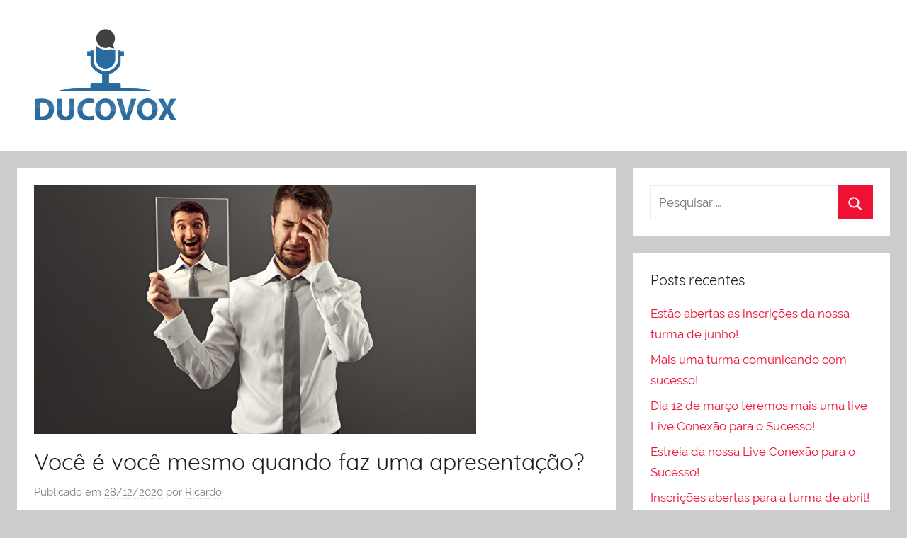

--- FILE ---
content_type: text/html; charset=UTF-8
request_url: http://blog.ducovox.com/voce-e-voce-mesmo-quando-faz-uma-apresentacao/
body_size: 11605
content:
<!DOCTYPE html>
<html lang="pt-BR">

<head>
<meta charset="UTF-8">
<meta name="viewport" content="width=device-width, initial-scale=1">
<link rel="profile" href="http://gmpg.org/xfn/11">

<meta name='robots' content='index, follow, max-image-preview:large, max-snippet:-1, max-video-preview:-1'/>

	<!-- This site is optimized with the Yoast SEO plugin v19.3 - https://yoast.com/wordpress/plugins/seo/ -->
	<title>Você é você mesmo quando faz uma apresentação? - Dicas e artigos sobre oratória e liderança</title>
	<link rel="canonical" href="http://blog.ducovox.com.br/voce-e-voce-mesmo-quando-faz-uma-apresentacao/"/>
	<meta property="og:locale" content="pt_BR"/>
	<meta property="og:type" content="article"/>
	<meta property="og:title" content="Você é você mesmo quando faz uma apresentação? - Dicas e artigos sobre oratória e liderança"/>
	<meta property="og:description" content="Principalmente quando ainda não temos muita experiência em algo, é comum nos espelharmos em alguém com mais prática para tentar"/>
	<meta property="og:url" content="http://blog.ducovox.com.br/voce-e-voce-mesmo-quando-faz-uma-apresentacao/"/>
	<meta property="og:site_name" content="Dicas e artigos sobre oratória e liderança"/>
	<meta property="article:published_time" content="2020-12-28T18:19:10+00:00"/>
	<meta property="article:modified_time" content="2020-12-28T18:19:11+00:00"/>
	<meta property="og:image" content="http://blog.ducovox.com.br/wp-content/uploads/2020/12/voceMesmo001.png"/>
	<meta property="og:image:width" content="624"/>
	<meta property="og:image:height" content="351"/>
	<meta property="og:image:type" content="image/png"/>
	<meta name="author" content="Ricardo"/>
	<meta name="twitter:card" content="summary_large_image"/>
	<meta name="twitter:label1" content="Escrito por"/>
	<meta name="twitter:data1" content="Ricardo"/>
	<meta name="twitter:label2" content="Est. tempo de leitura"/>
	<meta name="twitter:data2" content="3 minutos"/>
	<script type="application/ld+json" class="yoast-schema-graph">{"@context":"https://schema.org","@graph":[{"@type":"Organization","@id":"http://54.226.169.93/#organization","name":"Dicas e artigos sobre oratória e liderança","url":"http://54.226.169.93/","sameAs":[],"logo":{"@type":"ImageObject","inLanguage":"pt-BR","@id":"http://54.226.169.93/#/schema/logo/image/","url":"http://blog.ducovox.com/wp-content/uploads/2020/12/cropped-Profile_picture_facebook.jpg","contentUrl":"http://blog.ducovox.com/wp-content/uploads/2020/12/cropped-Profile_picture_facebook.jpg","width":500,"height":275,"caption":"Dicas e artigos sobre oratória e liderança"},"image":{"@id":"http://54.226.169.93/#/schema/logo/image/"}},{"@type":"WebSite","@id":"http://54.226.169.93/#website","url":"http://54.226.169.93/","name":"Dicas e artigos sobre oratória e liderança","description":"","publisher":{"@id":"http://54.226.169.93/#organization"},"potentialAction":[{"@type":"SearchAction","target":{"@type":"EntryPoint","urlTemplate":"http://54.226.169.93/?s={search_term_string}"},"query-input":"required name=search_term_string"}],"inLanguage":"pt-BR"},{"@type":"ImageObject","inLanguage":"pt-BR","@id":"http://blog.ducovox.com.br/voce-e-voce-mesmo-quando-faz-uma-apresentacao/#primaryimage","url":"http://blog.ducovox.com/wp-content/uploads/2020/12/voceMesmo001.png","contentUrl":"http://blog.ducovox.com/wp-content/uploads/2020/12/voceMesmo001.png","width":624,"height":351},{"@type":"WebPage","@id":"http://blog.ducovox.com.br/voce-e-voce-mesmo-quando-faz-uma-apresentacao/","url":"http://blog.ducovox.com.br/voce-e-voce-mesmo-quando-faz-uma-apresentacao/","name":"Você é você mesmo quando faz uma apresentação? - Dicas e artigos sobre oratória e liderança","isPartOf":{"@id":"http://54.226.169.93/#website"},"primaryImageOfPage":{"@id":"http://blog.ducovox.com.br/voce-e-voce-mesmo-quando-faz-uma-apresentacao/#primaryimage"},"datePublished":"2020-12-28T18:19:10+00:00","dateModified":"2020-12-28T18:19:11+00:00","breadcrumb":{"@id":"http://blog.ducovox.com.br/voce-e-voce-mesmo-quando-faz-uma-apresentacao/#breadcrumb"},"inLanguage":"pt-BR","potentialAction":[{"@type":"ReadAction","target":["http://blog.ducovox.com.br/voce-e-voce-mesmo-quando-faz-uma-apresentacao/"]}]},{"@type":"BreadcrumbList","@id":"http://blog.ducovox.com.br/voce-e-voce-mesmo-quando-faz-uma-apresentacao/#breadcrumb","itemListElement":[{"@type":"ListItem","position":1,"name":"Home","item":"http://54.226.169.93/"},{"@type":"ListItem","position":2,"name":"Você é você mesmo quando faz uma apresentação?"}]},{"@type":"Article","@id":"http://blog.ducovox.com.br/voce-e-voce-mesmo-quando-faz-uma-apresentacao/#article","isPartOf":{"@id":"http://blog.ducovox.com.br/voce-e-voce-mesmo-quando-faz-uma-apresentacao/"},"author":{"name":"Ricardo","@id":"http://54.226.169.93/#/schema/person/ba149f2d5a9cc29f90a7d1f05417e4eb"},"headline":"Você é você mesmo quando faz uma apresentação?","datePublished":"2020-12-28T18:19:10+00:00","dateModified":"2020-12-28T18:19:11+00:00","mainEntityOfPage":{"@id":"http://blog.ducovox.com.br/voce-e-voce-mesmo-quando-faz-uma-apresentacao/"},"wordCount":579,"commentCount":0,"publisher":{"@id":"http://54.226.169.93/#organization"},"image":{"@id":"http://blog.ducovox.com.br/voce-e-voce-mesmo-quando-faz-uma-apresentacao/#primaryimage"},"thumbnailUrl":"http://blog.ducovox.com/wp-content/uploads/2020/12/voceMesmo001.png","keywords":["a marca da oratória","apresentações","oratória","seja a sua melhor versão","seja original","seja você mesmo"],"articleSection":["Oratória"],"inLanguage":"pt-BR","potentialAction":[{"@type":"CommentAction","name":"Comment","target":["http://blog.ducovox.com.br/voce-e-voce-mesmo-quando-faz-uma-apresentacao/#respond"]}]},{"@type":"Person","@id":"http://54.226.169.93/#/schema/person/ba149f2d5a9cc29f90a7d1f05417e4eb","name":"Ricardo","image":{"@type":"ImageObject","inLanguage":"pt-BR","@id":"http://54.226.169.93/#/schema/person/image/","url":"https://secure.gravatar.com/avatar/b4c9a289323b21a01c3e940f150eb9b8c542587f1abfd8f0e1cc1ffc5e475514?s=96&d=mm&r=g","contentUrl":"https://secure.gravatar.com/avatar/b4c9a289323b21a01c3e940f150eb9b8c542587f1abfd8f0e1cc1ffc5e475514?s=96&d=mm&r=g","caption":"Ricardo"},"sameAs":["http:"],"url":"http://blog.ducovox.com/author/user/"}]}</script>
	<!-- / Yoast SEO plugin. -->


<link rel="alternate" type="application/rss+xml" title="Feed para Dicas e artigos sobre oratória e liderança &raquo;" href="http://blog.ducovox.com/feed/"/>
<link rel="alternate" type="application/rss+xml" title="Feed de comentários para Dicas e artigos sobre oratória e liderança &raquo;" href="http://blog.ducovox.com/comments/feed/"/>
<link rel="alternate" type="application/rss+xml" title="Feed de comentários para Dicas e artigos sobre oratória e liderança &raquo; Você é você mesmo quando faz uma apresentação?" href="http://blog.ducovox.com/voce-e-voce-mesmo-quando-faz-uma-apresentacao/feed/"/>
<link rel="alternate" title="oEmbed (JSON)" type="application/json+oembed" href="http://blog.ducovox.com/wp-json/oembed/1.0/embed?url=http%3A%2F%2Fblog.ducovox.com%2Fvoce-e-voce-mesmo-quando-faz-uma-apresentacao%2F"/>
<link rel="alternate" title="oEmbed (XML)" type="text/xml+oembed" href="http://blog.ducovox.com/wp-json/oembed/1.0/embed?url=http%3A%2F%2Fblog.ducovox.com%2Fvoce-e-voce-mesmo-quando-faz-uma-apresentacao%2F&#038;format=xml"/>
<style id='wp-img-auto-sizes-contain-inline-css' type='text/css'>
img:is([sizes=auto i],[sizes^="auto," i]){contain-intrinsic-size:3000px 1500px}
/*# sourceURL=wp-img-auto-sizes-contain-inline-css */
</style>
<link rel='stylesheet' id='donovan-custom-fonts-css' href='http://blog.ducovox.com/wp-content/themes/donovan/assets/css/A.custom-fonts.css,qver=20180413.pagespeed.cf.8YElEvwHCO.css' type='text/css' media='all'/>
<style id='wp-emoji-styles-inline-css' type='text/css'>

	img.wp-smiley, img.emoji {
		display: inline !important;
		border: none !important;
		box-shadow: none !important;
		height: 1em !important;
		width: 1em !important;
		margin: 0 0.07em !important;
		vertical-align: -0.1em !important;
		background: none !important;
		padding: 0 !important;
	}
/*# sourceURL=wp-emoji-styles-inline-css */
</style>
<style id='wp-block-library-inline-css' type='text/css'>
:root{--wp-block-synced-color:#7a00df;--wp-block-synced-color--rgb:122,0,223;--wp-bound-block-color:var(--wp-block-synced-color);--wp-editor-canvas-background:#ddd;--wp-admin-theme-color:#007cba;--wp-admin-theme-color--rgb:0,124,186;--wp-admin-theme-color-darker-10:#006ba1;--wp-admin-theme-color-darker-10--rgb:0,107,160.5;--wp-admin-theme-color-darker-20:#005a87;--wp-admin-theme-color-darker-20--rgb:0,90,135;--wp-admin-border-width-focus:2px}@media (min-resolution:192dpi){:root{--wp-admin-border-width-focus:1.5px}}.wp-element-button{cursor:pointer}:root .has-very-light-gray-background-color{background-color:#eee}:root .has-very-dark-gray-background-color{background-color:#313131}:root .has-very-light-gray-color{color:#eee}:root .has-very-dark-gray-color{color:#313131}:root .has-vivid-green-cyan-to-vivid-cyan-blue-gradient-background{background:linear-gradient(135deg,#00d084,#0693e3)}:root .has-purple-crush-gradient-background{background:linear-gradient(135deg,#34e2e4,#4721fb 50%,#ab1dfe)}:root .has-hazy-dawn-gradient-background{background:linear-gradient(135deg,#faaca8,#dad0ec)}:root .has-subdued-olive-gradient-background{background:linear-gradient(135deg,#fafae1,#67a671)}:root .has-atomic-cream-gradient-background{background:linear-gradient(135deg,#fdd79a,#004a59)}:root .has-nightshade-gradient-background{background:linear-gradient(135deg,#330968,#31cdcf)}:root .has-midnight-gradient-background{background:linear-gradient(135deg,#020381,#2874fc)}:root{--wp--preset--font-size--normal:16px;--wp--preset--font-size--huge:42px}.has-regular-font-size{font-size:1em}.has-larger-font-size{font-size:2.625em}.has-normal-font-size{font-size:var(--wp--preset--font-size--normal)}.has-huge-font-size{font-size:var(--wp--preset--font-size--huge)}.has-text-align-center{text-align:center}.has-text-align-left{text-align:left}.has-text-align-right{text-align:right}.has-fit-text{white-space:nowrap!important}#end-resizable-editor-section{display:none}.aligncenter{clear:both}.items-justified-left{justify-content:flex-start}.items-justified-center{justify-content:center}.items-justified-right{justify-content:flex-end}.items-justified-space-between{justify-content:space-between}.screen-reader-text{border:0;clip-path:inset(50%);height:1px;margin:-1px;overflow:hidden;padding:0;position:absolute;width:1px;word-wrap:normal!important}.screen-reader-text:focus{background-color:#ddd;clip-path:none;color:#444;display:block;font-size:1em;height:auto;left:5px;line-height:normal;padding:15px 23px 14px;text-decoration:none;top:5px;width:auto;z-index:100000}html :where(.has-border-color){border-style:solid}html :where([style*=border-top-color]){border-top-style:solid}html :where([style*=border-right-color]){border-right-style:solid}html :where([style*=border-bottom-color]){border-bottom-style:solid}html :where([style*=border-left-color]){border-left-style:solid}html :where([style*=border-width]){border-style:solid}html :where([style*=border-top-width]){border-top-style:solid}html :where([style*=border-right-width]){border-right-style:solid}html :where([style*=border-bottom-width]){border-bottom-style:solid}html :where([style*=border-left-width]){border-left-style:solid}html :where(img[class*=wp-image-]){height:auto;max-width:100%}:where(figure){margin:0 0 1em}html :where(.is-position-sticky){--wp-admin--admin-bar--position-offset:var(--wp-admin--admin-bar--height,0px)}@media screen and (max-width:600px){html :where(.is-position-sticky){--wp-admin--admin-bar--position-offset:0px}}
.has-text-align-justify{text-align:justify;}

/*# sourceURL=wp-block-library-inline-css */
</style><style id='global-styles-inline-css' type='text/css'>
:root{--wp--preset--aspect-ratio--square: 1;--wp--preset--aspect-ratio--4-3: 4/3;--wp--preset--aspect-ratio--3-4: 3/4;--wp--preset--aspect-ratio--3-2: 3/2;--wp--preset--aspect-ratio--2-3: 2/3;--wp--preset--aspect-ratio--16-9: 16/9;--wp--preset--aspect-ratio--9-16: 9/16;--wp--preset--color--black: #202020;--wp--preset--color--cyan-bluish-gray: #abb8c3;--wp--preset--color--white: #ffffff;--wp--preset--color--pale-pink: #f78da7;--wp--preset--color--vivid-red: #cf2e2e;--wp--preset--color--luminous-vivid-orange: #ff6900;--wp--preset--color--luminous-vivid-amber: #fcb900;--wp--preset--color--light-green-cyan: #7bdcb5;--wp--preset--color--vivid-green-cyan: #00d084;--wp--preset--color--pale-cyan-blue: #8ed1fc;--wp--preset--color--vivid-cyan-blue: #0693e3;--wp--preset--color--vivid-purple: #9b51e0;--wp--preset--color--primary: #ee1133;--wp--preset--color--light-gray: #f2f2f2;--wp--preset--color--dark-gray: #666666;--wp--preset--gradient--vivid-cyan-blue-to-vivid-purple: linear-gradient(135deg,rgb(6,147,227) 0%,rgb(155,81,224) 100%);--wp--preset--gradient--light-green-cyan-to-vivid-green-cyan: linear-gradient(135deg,rgb(122,220,180) 0%,rgb(0,208,130) 100%);--wp--preset--gradient--luminous-vivid-amber-to-luminous-vivid-orange: linear-gradient(135deg,rgb(252,185,0) 0%,rgb(255,105,0) 100%);--wp--preset--gradient--luminous-vivid-orange-to-vivid-red: linear-gradient(135deg,rgb(255,105,0) 0%,rgb(207,46,46) 100%);--wp--preset--gradient--very-light-gray-to-cyan-bluish-gray: linear-gradient(135deg,rgb(238,238,238) 0%,rgb(169,184,195) 100%);--wp--preset--gradient--cool-to-warm-spectrum: linear-gradient(135deg,rgb(74,234,220) 0%,rgb(151,120,209) 20%,rgb(207,42,186) 40%,rgb(238,44,130) 60%,rgb(251,105,98) 80%,rgb(254,248,76) 100%);--wp--preset--gradient--blush-light-purple: linear-gradient(135deg,rgb(255,206,236) 0%,rgb(152,150,240) 100%);--wp--preset--gradient--blush-bordeaux: linear-gradient(135deg,rgb(254,205,165) 0%,rgb(254,45,45) 50%,rgb(107,0,62) 100%);--wp--preset--gradient--luminous-dusk: linear-gradient(135deg,rgb(255,203,112) 0%,rgb(199,81,192) 50%,rgb(65,88,208) 100%);--wp--preset--gradient--pale-ocean: linear-gradient(135deg,rgb(255,245,203) 0%,rgb(182,227,212) 50%,rgb(51,167,181) 100%);--wp--preset--gradient--electric-grass: linear-gradient(135deg,rgb(202,248,128) 0%,rgb(113,206,126) 100%);--wp--preset--gradient--midnight: linear-gradient(135deg,rgb(2,3,129) 0%,rgb(40,116,252) 100%);--wp--preset--font-size--small: 13px;--wp--preset--font-size--medium: 20px;--wp--preset--font-size--large: 36px;--wp--preset--font-size--x-large: 42px;--wp--preset--spacing--20: 0.44rem;--wp--preset--spacing--30: 0.67rem;--wp--preset--spacing--40: 1rem;--wp--preset--spacing--50: 1.5rem;--wp--preset--spacing--60: 2.25rem;--wp--preset--spacing--70: 3.38rem;--wp--preset--spacing--80: 5.06rem;--wp--preset--shadow--natural: 6px 6px 9px rgba(0, 0, 0, 0.2);--wp--preset--shadow--deep: 12px 12px 50px rgba(0, 0, 0, 0.4);--wp--preset--shadow--sharp: 6px 6px 0px rgba(0, 0, 0, 0.2);--wp--preset--shadow--outlined: 6px 6px 0px -3px rgb(255, 255, 255), 6px 6px rgb(0, 0, 0);--wp--preset--shadow--crisp: 6px 6px 0px rgb(0, 0, 0);}:where(.is-layout-flex){gap: 0.5em;}:where(.is-layout-grid){gap: 0.5em;}body .is-layout-flex{display: flex;}.is-layout-flex{flex-wrap: wrap;align-items: center;}.is-layout-flex > :is(*, div){margin: 0;}body .is-layout-grid{display: grid;}.is-layout-grid > :is(*, div){margin: 0;}:where(.wp-block-columns.is-layout-flex){gap: 2em;}:where(.wp-block-columns.is-layout-grid){gap: 2em;}:where(.wp-block-post-template.is-layout-flex){gap: 1.25em;}:where(.wp-block-post-template.is-layout-grid){gap: 1.25em;}.has-black-color{color: var(--wp--preset--color--black) !important;}.has-cyan-bluish-gray-color{color: var(--wp--preset--color--cyan-bluish-gray) !important;}.has-white-color{color: var(--wp--preset--color--white) !important;}.has-pale-pink-color{color: var(--wp--preset--color--pale-pink) !important;}.has-vivid-red-color{color: var(--wp--preset--color--vivid-red) !important;}.has-luminous-vivid-orange-color{color: var(--wp--preset--color--luminous-vivid-orange) !important;}.has-luminous-vivid-amber-color{color: var(--wp--preset--color--luminous-vivid-amber) !important;}.has-light-green-cyan-color{color: var(--wp--preset--color--light-green-cyan) !important;}.has-vivid-green-cyan-color{color: var(--wp--preset--color--vivid-green-cyan) !important;}.has-pale-cyan-blue-color{color: var(--wp--preset--color--pale-cyan-blue) !important;}.has-vivid-cyan-blue-color{color: var(--wp--preset--color--vivid-cyan-blue) !important;}.has-vivid-purple-color{color: var(--wp--preset--color--vivid-purple) !important;}.has-black-background-color{background-color: var(--wp--preset--color--black) !important;}.has-cyan-bluish-gray-background-color{background-color: var(--wp--preset--color--cyan-bluish-gray) !important;}.has-white-background-color{background-color: var(--wp--preset--color--white) !important;}.has-pale-pink-background-color{background-color: var(--wp--preset--color--pale-pink) !important;}.has-vivid-red-background-color{background-color: var(--wp--preset--color--vivid-red) !important;}.has-luminous-vivid-orange-background-color{background-color: var(--wp--preset--color--luminous-vivid-orange) !important;}.has-luminous-vivid-amber-background-color{background-color: var(--wp--preset--color--luminous-vivid-amber) !important;}.has-light-green-cyan-background-color{background-color: var(--wp--preset--color--light-green-cyan) !important;}.has-vivid-green-cyan-background-color{background-color: var(--wp--preset--color--vivid-green-cyan) !important;}.has-pale-cyan-blue-background-color{background-color: var(--wp--preset--color--pale-cyan-blue) !important;}.has-vivid-cyan-blue-background-color{background-color: var(--wp--preset--color--vivid-cyan-blue) !important;}.has-vivid-purple-background-color{background-color: var(--wp--preset--color--vivid-purple) !important;}.has-black-border-color{border-color: var(--wp--preset--color--black) !important;}.has-cyan-bluish-gray-border-color{border-color: var(--wp--preset--color--cyan-bluish-gray) !important;}.has-white-border-color{border-color: var(--wp--preset--color--white) !important;}.has-pale-pink-border-color{border-color: var(--wp--preset--color--pale-pink) !important;}.has-vivid-red-border-color{border-color: var(--wp--preset--color--vivid-red) !important;}.has-luminous-vivid-orange-border-color{border-color: var(--wp--preset--color--luminous-vivid-orange) !important;}.has-luminous-vivid-amber-border-color{border-color: var(--wp--preset--color--luminous-vivid-amber) !important;}.has-light-green-cyan-border-color{border-color: var(--wp--preset--color--light-green-cyan) !important;}.has-vivid-green-cyan-border-color{border-color: var(--wp--preset--color--vivid-green-cyan) !important;}.has-pale-cyan-blue-border-color{border-color: var(--wp--preset--color--pale-cyan-blue) !important;}.has-vivid-cyan-blue-border-color{border-color: var(--wp--preset--color--vivid-cyan-blue) !important;}.has-vivid-purple-border-color{border-color: var(--wp--preset--color--vivid-purple) !important;}.has-vivid-cyan-blue-to-vivid-purple-gradient-background{background: var(--wp--preset--gradient--vivid-cyan-blue-to-vivid-purple) !important;}.has-light-green-cyan-to-vivid-green-cyan-gradient-background{background: var(--wp--preset--gradient--light-green-cyan-to-vivid-green-cyan) !important;}.has-luminous-vivid-amber-to-luminous-vivid-orange-gradient-background{background: var(--wp--preset--gradient--luminous-vivid-amber-to-luminous-vivid-orange) !important;}.has-luminous-vivid-orange-to-vivid-red-gradient-background{background: var(--wp--preset--gradient--luminous-vivid-orange-to-vivid-red) !important;}.has-very-light-gray-to-cyan-bluish-gray-gradient-background{background: var(--wp--preset--gradient--very-light-gray-to-cyan-bluish-gray) !important;}.has-cool-to-warm-spectrum-gradient-background{background: var(--wp--preset--gradient--cool-to-warm-spectrum) !important;}.has-blush-light-purple-gradient-background{background: var(--wp--preset--gradient--blush-light-purple) !important;}.has-blush-bordeaux-gradient-background{background: var(--wp--preset--gradient--blush-bordeaux) !important;}.has-luminous-dusk-gradient-background{background: var(--wp--preset--gradient--luminous-dusk) !important;}.has-pale-ocean-gradient-background{background: var(--wp--preset--gradient--pale-ocean) !important;}.has-electric-grass-gradient-background{background: var(--wp--preset--gradient--electric-grass) !important;}.has-midnight-gradient-background{background: var(--wp--preset--gradient--midnight) !important;}.has-small-font-size{font-size: var(--wp--preset--font-size--small) !important;}.has-medium-font-size{font-size: var(--wp--preset--font-size--medium) !important;}.has-large-font-size{font-size: var(--wp--preset--font-size--large) !important;}.has-x-large-font-size{font-size: var(--wp--preset--font-size--x-large) !important;}
/*# sourceURL=global-styles-inline-css */
</style>

<style id='classic-theme-styles-inline-css' type='text/css'>
/*! This file is auto-generated */
.wp-block-button__link{color:#fff;background-color:#32373c;border-radius:9999px;box-shadow:none;text-decoration:none;padding:calc(.667em + 2px) calc(1.333em + 2px);font-size:1.125em}.wp-block-file__button{background:#32373c;color:#fff;text-decoration:none}
/*# sourceURL=/wp-includes/css/classic-themes.min.css */
</style>
<link rel='stylesheet' id='donovan-stylesheet-css' href='http://blog.ducovox.com/wp-content/themes/donovan/style.css?ver=1.7.1' type='text/css' media='all'/>
<style id='donovan-stylesheet-inline-css' type='text/css'>
.site-title { position: absolute; clip: rect(1px, 1px, 1px, 1px); width: 1px; height: 1px; overflow: hidden; }
.site-branding .custom-logo { width: 250px; }
/*# sourceURL=donovan-stylesheet-inline-css */
</style>
<link rel='stylesheet' id='wp-block-paragraph-css' href='http://blog.ducovox.com/wp-includes/blocks/paragraph/style.min.css?ver=6.9' type='text/css' media='all'/>
<link rel='stylesheet' id='wp-block-heading-css' href='http://blog.ducovox.com/wp-includes/blocks/heading/style.min.css?ver=6.9' type='text/css' media='all'/>
<link rel='stylesheet' id='jetpack_css-css' href='http://blog.ducovox.com/wp-content/plugins/jetpack/css/jetpack.css?ver=11.1.4' type='text/css' media='all'/>
<script type="text/javascript" src="http://blog.ducovox.com/wp-content/themes/donovan/assets/js/svgxuse.min.js?ver=1.2.6" id="svgxuse-js"></script>
<link rel="https://api.w.org/" href="http://blog.ducovox.com/wp-json/"/><link rel="alternate" title="JSON" type="application/json" href="http://blog.ducovox.com/wp-json/wp/v2/posts/43"/><link rel="EditURI" type="application/rsd+xml" title="RSD" href="http://blog.ducovox.com/xmlrpc.php?rsd"/>
<meta name="generator" content="WordPress 6.9"/>
<link rel='shortlink' href='http://blog.ducovox.com/?p=43'/>
<style>img#wpstats{display:none}</style>
	<link rel="pingback" href="http://blog.ducovox.com/xmlrpc.php">
<link rel="icon" href="http://blog.ducovox.com/wp-content/uploads/2020/12/cropped-cropped-logo-padrao01-32x32.png" sizes="32x32"/>
<link rel="icon" href="http://blog.ducovox.com/wp-content/uploads/2020/12/cropped-cropped-logo-padrao01-192x192.png" sizes="192x192"/>
<link rel="apple-touch-icon" href="http://blog.ducovox.com/wp-content/uploads/2020/12/cropped-cropped-logo-padrao01-180x180.png"/>
<meta name="msapplication-TileImage" content="http://blog.ducovox.com/wp-content/uploads/2020/12/cropped-cropped-logo-padrao01-270x270.png"/>
</head>

<body class="wp-singular post-template-default single single-post postid-43 single-format-standard wp-custom-logo wp-embed-responsive wp-theme-donovan blog-grid-layout">

	<div id="page" class="site">
		<a class="skip-link screen-reader-text" href="#content">Pular para o conteúdo</a>

		
		<header id="masthead" class="site-header clearfix" role="banner">

			<div class="header-main container clearfix">

				<div id="logo" class="site-branding clearfix">

					<a href="http://blog.ducovox.com/" class="custom-logo-link" rel="home"><img width="500" height="275" src="http://blog.ducovox.com/wp-content/uploads/2020/12/cropped-Profile_picture_facebook.jpg" class="custom-logo" alt="Dicas e artigos sobre oratória e liderança" decoding="async" fetchpriority="high" srcset="http://blog.ducovox.com/wp-content/uploads/2020/12/cropped-Profile_picture_facebook.jpg 500w, http://blog.ducovox.com/wp-content/uploads/2020/12/cropped-Profile_picture_facebook-300x165.jpg 300w" sizes="(max-width: 500px) 100vw, 500px"/></a>					
			<p class="site-title"><a href="http://blog.ducovox.com/" rel="home">Dicas e artigos sobre oratória e liderança</a></p>

							
				</div><!-- .site-branding -->

				
			</div><!-- .header-main -->

			


			
			
		</header><!-- #masthead -->

		<div id="content" class="site-content container">

	<div id="primary" class="content-area">
		<main id="main" class="site-main">

		
<article id="post-43" class="post-43 post type-post status-publish format-standard has-post-thumbnail hentry category-oratoria tag-a-marca-da-oratoria tag-apresentacoes tag-oratoria tag-seja-a-sua-melhor-versao tag-seja-original tag-seja-voce-mesmo">

	
			<div class="post-image">
				<img width="624" height="351" src="http://blog.ducovox.com/wp-content/uploads/2020/12/voceMesmo001.png" class="attachment-post-thumbnail size-post-thumbnail wp-post-image" alt="" decoding="async" srcset="http://blog.ducovox.com/wp-content/uploads/2020/12/voceMesmo001.png 624w, http://blog.ducovox.com/wp-content/uploads/2020/12/voceMesmo001-300x169.png 300w" sizes="(max-width: 624px) 100vw, 624px"/>			</div>

			
	<div class="post-content">

		<header class="entry-header">

			<h1 class="entry-title">Você é você mesmo quando faz uma apresentação?</h1>
			<div class="entry-meta post-details"><span class="posted-on meta-date">Publicado em <a href="http://blog.ducovox.com/voce-e-voce-mesmo-quando-faz-uma-apresentacao/" rel="bookmark"><time class="entry-date published" datetime="2020-12-28T15:19:10-03:00">28/12/2020</time><time class="updated" datetime="2020-12-28T15:19:11-03:00">28/12/2020</time></a></span><span class="posted-by meta-author"> por <span class="author vcard"><a class="url fn n" href="http://blog.ducovox.com/author/user/" title="Ver todos os posts de Ricardo" rel="author">Ricardo</a></span></span></div>
		</header><!-- .entry-header -->

		<div class="entry-content clearfix">

			
<p>Principalmente quando ainda não temos muita experiência em algo, é comum nos espelharmos em alguém com mais prática para tentar fazer igual. Quando vamos realizar uma apresentação, esse pensamento não é diferente, porém é, de longe, o pior caminho possível para seguir.</p>



<p>Isso porque fazer uma apresentação é bem diferente do que participar de uma peça de teatro, por exemplo. Você não precisa interpretar um personagem, basta ser você mesmo e apresentar ao seu público o que você tem a dizer afinal, eles estão lá para isso.</p>



<p>Funciona como uma troca: a audiência te dá a atenção dela, e você oferece como retribuição o melhor que pode oferecer. Pensando assim, imitar outra pessoa é uma trapaça, já que você estará entregando o melhor de outra pessoa, e não de si próprio.</p>



<h2 class="wp-block-heading">Como ser você mesmo em uma apresentação?</h2>



<p>Falar “seja você mesmo” pode parecer um conselho óbvio, mas é grande a quantidade de pessoas que tentam replicar algo que viram anteriormente. Com a explosão de vídeos na internet, como por exemplo os famosos TED Talks, você já teve a sensação de que está sempre assistindo a mesma coisa? E nos eventos corporativos, sempre se encontra em um interminável “deja vu”? Pois é. Esse conselho pode não ser tão óbvio assim e seguí-lo, pode te ajudar de fato a se diferenciar do que já encontramos no mercado.</p>



<p>E ser você mesmo não significa que você não pode usar outras pessoas como inspiração. Inclusive, é saudável quando vamos aprendendo e pegando um pouco de cada um para criar um estilo próprio. Isso na verdade não é copiar alguém, mas sim identificar pontos positivos em outras pessoas e adicionar ao nosso estilo visando a eficiência da comunicação.</p>



<h2 class="wp-block-heading">Como você se sentirá no final?</h2>



<p>Mesmo que você esteja começando a falar em público agora, procure estudar bastante sobre metodologias para se apresentar na frente de outras pessoas, mas nunca deixe de ser você. É importante, desde o início da sua carreira, criar o seu próprio estilo, que com certeza será único se você tiver sempre em mente a preocupação de não imitar outras pessoas.</p>



<p>Com o tempo, você perceberá que a sensação de concluir uma apresentação é muito melhor quando você é verdadeiro e mostra o seu melhor lado. As pessoas que te assistem também sentirão a verdade na sua apresentação e, com certeza, sua mensagem será mais lembrada do que aquelas que parecem sempre iguais em todas as apresentações.</p>



<h2 class="wp-block-heading">E como se preparar para ser você mesmo?</h2>



<p>Como falamos anteriormente, procure estudar metodologias que te preparem para falar em público. Se você sofre com&nbsp;<a href="http://blog.ducovox.com/2018/10/22/afinal-por-quais-motivos-os-clientes-escolhem-uma-empresa/" target="_blank" rel="noreferrer noopener">insegurança ou medo de errar</a>, saiba que isso é normal e que existem soluções e treinamentos para você se sair bem e fazer apresentações incríveis. Lembre-se que&nbsp;<a href="http://blog.ducovox.com/2018/09/18/acreditar-no-seu-discurso-faz-toda-a-diferenca/" target="_blank" rel="noreferrer noopener">acreditar no seu próprio discurso</a>&nbsp;fará toda a diferença.</p>



<p>Comece o quanto antes o seu desenvolvimento. Se você está em busca de cursos de oratória, liderança, negociação e customer experience, entre em contato com a&nbsp;<a href="http://ducovox.com/treinamento/" target="_blank" rel="noreferrer noopener">Ducovox</a>&nbsp;e procure pela turma que mais se adapta às suas necessidades. Também continue acompanhando&nbsp;<a href="http://blog.ducovox.com/" target="_blank" rel="noreferrer noopener">nosso blog</a>, repleto de dicas para o seu desenvolvimento diário!</p>

			
		</div><!-- .entry-content -->

		
	</div><!-- .post-content -->

	<footer class="entry-footer post-details">
		<div class="entry-categories"> <svg class="icon icon-category" aria-hidden="true" role="img"> <use xlink:href="http://blog.ducovox.com/wp-content/themes/donovan/assets/icons/genericons-neue.svg#category"></use> </svg><a href="http://blog.ducovox.com/category/oratoria/" rel="category tag">Oratória</a></div>
			<div class="entry-tags clearfix">
				<svg class="icon icon-tag" aria-hidden="true" role="img"> <use xlink:href="http://blog.ducovox.com/wp-content/themes/donovan/assets/icons/genericons-neue.svg#tag"></use> </svg><a href="http://blog.ducovox.com/tag/a-marca-da-oratoria/" rel="tag">a marca da oratória</a>, <a href="http://blog.ducovox.com/tag/apresentacoes/" rel="tag">apresentações</a>, <a href="http://blog.ducovox.com/tag/oratoria/" rel="tag">oratória</a>, <a href="http://blog.ducovox.com/tag/seja-a-sua-melhor-versao/" rel="tag">seja a sua melhor versão</a>, <a href="http://blog.ducovox.com/tag/seja-original/" rel="tag">seja original</a>, <a href="http://blog.ducovox.com/tag/seja-voce-mesmo/" rel="tag">seja você mesmo</a>			</div><!-- .entry-tags -->

				</footer><!-- .entry-footer -->

</article>

	<nav class="navigation post-navigation" aria-label="Posts">
		<h2 class="screen-reader-text">Navegação de Post</h2>
		<div class="nav-links"><div class="nav-previous"><a href="http://blog.ducovox.com/como-criar-uma-conexao-verdadeira-com-o-seu-publico/" rel="prev"><span class="nav-link-text">Post anterior</span><h3 class="entry-title">Como criar uma conexão verdadeira com o seu público</h3></a></div><div class="nav-next"><a href="http://blog.ducovox.com/qual-a-melhor-forma-de-apresentar-seus-produtos-para-os-clientes/" rel="next"><span class="nav-link-text">Próximo post</span><h3 class="entry-title">Qual a melhor forma de apresentar seus produtos para os clientes?</h3></a></div></div>
	</nav>
<div id="comments" class="comments-area">

		<div id="respond" class="comment-respond">
		<h3 id="reply-title" class="comment-reply-title">Deixe um comentário <small><a rel="nofollow" id="cancel-comment-reply-link" href="/voce-e-voce-mesmo-quando-faz-uma-apresentacao/#respond" style="display:none;">Cancelar resposta</a></small></h3><form action="http://blog.ducovox.com/wp-comments-post.php" method="post" id="commentform" class="comment-form"><p class="comment-notes"><span id="email-notes">O seu endereço de e-mail não será publicado.</span> <span class="required-field-message">Campos obrigatórios são marcados com <span class="required">*</span></span></p><p class="comment-form-comment"><label for="comment">Comentário <span class="required">*</span></label> <textarea id="comment" name="comment" cols="45" rows="8" maxlength="65525" required></textarea></p><p class="comment-form-author"><label for="author">Nome <span class="required">*</span></label> <input id="author" name="author" type="text" value="" size="30" maxlength="245" autocomplete="name" required /></p>
<p class="comment-form-email"><label for="email">E-mail <span class="required">*</span></label> <input id="email" name="email" type="email" value="" size="30" maxlength="100" aria-describedby="email-notes" autocomplete="email" required /></p>
<p class="comment-form-url"><label for="url">Site</label> <input id="url" name="url" type="url" value="" size="30" maxlength="200" autocomplete="url"/></p>
<p class="comment-form-cookies-consent"><input id="wp-comment-cookies-consent" name="wp-comment-cookies-consent" type="checkbox" value="yes"/> <label for="wp-comment-cookies-consent">Salvar meus dados neste navegador para a próxima vez que eu comentar.</label></p>
<p class="form-submit"><input name="submit" type="submit" id="submit" class="submit" value="Publicar comentário"/> <input type='hidden' name='comment_post_ID' value='43' id='comment_post_ID'/>
<input type='hidden' name='comment_parent' id='comment_parent' value='0'/>
</p><p style="display: none;"><input type="hidden" id="akismet_comment_nonce" name="akismet_comment_nonce" value="1fdab64829"/></p><p style="display: none !important;"><label>&#916;<textarea name="ak_hp_textarea" cols="45" rows="8" maxlength="100"></textarea></label><input type="hidden" id="ak_js_1" name="ak_js" value="151"/><script>document.getElementById("ak_js_1").setAttribute("value",(new Date()).getTime());</script></p></form>	</div><!-- #respond -->
	
</div><!-- #comments -->

		</main><!-- #main -->
	</div><!-- #primary -->


	<section id="secondary" class="sidebar widget-area clearfix" role="complementary">

		<section id="search-2" class="widget widget_search">
<form role="search" method="get" class="search-form" action="http://blog.ducovox.com/">
	<label>
		<span class="screen-reader-text">Pesquisar por:</span>
		<input type="search" class="search-field" placeholder="Pesquisar &hellip;" value="" name="s" title="Pesquisar por:"/>
	</label>
	<button type="submit" class="search-submit">
		<svg class="icon icon-search" aria-hidden="true" role="img"> <use xlink:href="http://blog.ducovox.com/wp-content/themes/donovan/assets/icons/genericons-neue.svg#search"></use> </svg>		<span class="screen-reader-text">Procurar</span>
	</button>
</form>
</section>
		<section id="recent-posts-2" class="widget widget_recent_entries">
		<h4 class="widget-title">Posts recentes</h4>
		<ul>
											<li>
					<a href="http://blog.ducovox.com/estao-abertas-as-inscricoes-da-nossa-turma-de-junho/">Estão abertas as inscrições da nossa turma de junho!</a>
									</li>
											<li>
					<a href="http://blog.ducovox.com/mais-uma-turma-comunicando-com-sucesso/">Mais uma turma comunicando com sucesso!</a>
									</li>
											<li>
					<a href="http://blog.ducovox.com/dia-12-de-marco-teremos-mais-uma-live-live-conexao-para-o-sucesso/">Dia 12 de março teremos mais uma live Live Conexão para o Sucesso!</a>
									</li>
											<li>
					<a href="http://blog.ducovox.com/estreia-da-nossa-live-conexao-para-o-sucesso/">Estreia da nossa Live Conexão para o Sucesso!</a>
									</li>
											<li>
					<a href="http://blog.ducovox.com/inscricoes-abertas-para-a-turma-de-abril/">Inscrições abertas para a turma de abril!</a>
									</li>
					</ul>

		</section><section id="archives-2" class="widget widget_archive"><h4 class="widget-title">Arquivos</h4>
			<ul>
					<li><a href='http://blog.ducovox.com/2024/05/'>maio 2024</a></li>
	<li><a href='http://blog.ducovox.com/2024/04/'>abril 2024</a></li>
	<li><a href='http://blog.ducovox.com/2024/03/'>março 2024</a></li>
	<li><a href='http://blog.ducovox.com/2024/02/'>fevereiro 2024</a></li>
	<li><a href='http://blog.ducovox.com/2023/12/'>dezembro 2023</a></li>
	<li><a href='http://blog.ducovox.com/2023/11/'>novembro 2023</a></li>
	<li><a href='http://blog.ducovox.com/2023/09/'>setembro 2023</a></li>
	<li><a href='http://blog.ducovox.com/2023/08/'>agosto 2023</a></li>
	<li><a href='http://blog.ducovox.com/2023/07/'>julho 2023</a></li>
	<li><a href='http://blog.ducovox.com/2023/06/'>junho 2023</a></li>
	<li><a href='http://blog.ducovox.com/2023/05/'>maio 2023</a></li>
	<li><a href='http://blog.ducovox.com/2023/04/'>abril 2023</a></li>
	<li><a href='http://blog.ducovox.com/2023/03/'>março 2023</a></li>
	<li><a href='http://blog.ducovox.com/2023/02/'>fevereiro 2023</a></li>
	<li><a href='http://blog.ducovox.com/2023/01/'>janeiro 2023</a></li>
	<li><a href='http://blog.ducovox.com/2022/12/'>dezembro 2022</a></li>
	<li><a href='http://blog.ducovox.com/2022/11/'>novembro 2022</a></li>
	<li><a href='http://blog.ducovox.com/2022/10/'>outubro 2022</a></li>
	<li><a href='http://blog.ducovox.com/2022/09/'>setembro 2022</a></li>
	<li><a href='http://blog.ducovox.com/2022/08/'>agosto 2022</a></li>
	<li><a href='http://blog.ducovox.com/2022/07/'>julho 2022</a></li>
	<li><a href='http://blog.ducovox.com/2022/06/'>junho 2022</a></li>
	<li><a href='http://blog.ducovox.com/2022/05/'>maio 2022</a></li>
	<li><a href='http://blog.ducovox.com/2022/04/'>abril 2022</a></li>
	<li><a href='http://blog.ducovox.com/2022/03/'>março 2022</a></li>
	<li><a href='http://blog.ducovox.com/2022/02/'>fevereiro 2022</a></li>
	<li><a href='http://blog.ducovox.com/2021/08/'>agosto 2021</a></li>
	<li><a href='http://blog.ducovox.com/2021/07/'>julho 2021</a></li>
	<li><a href='http://blog.ducovox.com/2021/06/'>junho 2021</a></li>
	<li><a href='http://blog.ducovox.com/2021/05/'>maio 2021</a></li>
	<li><a href='http://blog.ducovox.com/2021/04/'>abril 2021</a></li>
	<li><a href='http://blog.ducovox.com/2021/03/'>março 2021</a></li>
	<li><a href='http://blog.ducovox.com/2021/01/'>janeiro 2021</a></li>
	<li><a href='http://blog.ducovox.com/2020/12/'>dezembro 2020</a></li>
			</ul>

			</section><section id="categories-2" class="widget widget_categories"><h4 class="widget-title">Categorias</h4>
			<ul>
					<li class="cat-item cat-item-3"><a href="http://blog.ducovox.com/category/lideranca/">Liderança</a>
</li>
	<li class="cat-item cat-item-2"><a href="http://blog.ducovox.com/category/oratoria/">Oratória</a>
</li>
	<li class="cat-item cat-item-1"><a href="http://blog.ducovox.com/category/uncategorized/">Uncategorized</a>
</li>
			</ul>

			</section>
	</section><!-- #secondary -->


	</div><!-- #content -->

	
	<div id="footer" class="footer-wrap">

		<footer id="colophon" class="site-footer container clearfix" role="contentinfo">

			
			<div id="footer-line" class="site-info">
								
		<span class="credit-link">
			WordPress Theme: Donovan by <a href="https://themezee.com/" target="_blank" rel="nofollow">ThemeZee</a>.		</span>

					</div><!-- .site-info -->

		</footer><!-- #colophon -->

	</div>

</div><!-- #page -->

<script type="speculationrules">
{"prefetch":[{"source":"document","where":{"and":[{"href_matches":"/*"},{"not":{"href_matches":["/wp-*.php","/wp-admin/*","/wp-content/uploads/*","/wp-content/*","/wp-content/plugins/*","/wp-content/themes/donovan/*","/*\\?(.+)"]}},{"not":{"selector_matches":"a[rel~=\"nofollow\"]"}},{"not":{"selector_matches":".no-prefetch, .no-prefetch a"}}]},"eagerness":"conservative"}]}
</script>
<script type="text/javascript" src="http://blog.ducovox.com/wp-includes/js/comment-reply.min.js?ver=6.9" id="comment-reply-js" async="async" data-wp-strategy="async" fetchpriority="low"></script>
<script id="wp-emoji-settings" type="application/json">
{"baseUrl":"https://s.w.org/images/core/emoji/17.0.2/72x72/","ext":".png","svgUrl":"https://s.w.org/images/core/emoji/17.0.2/svg/","svgExt":".svg","source":{"concatemoji":"http://blog.ducovox.com/wp-includes/js/wp-emoji-release.min.js?ver=6.9"}}
</script>
<script type="module">
/* <![CDATA[ */
/*! This file is auto-generated */
const a=JSON.parse(document.getElementById("wp-emoji-settings").textContent),o=(window._wpemojiSettings=a,"wpEmojiSettingsSupports"),s=["flag","emoji"];function i(e){try{var t={supportTests:e,timestamp:(new Date).valueOf()};sessionStorage.setItem(o,JSON.stringify(t))}catch(e){}}function c(e,t,n){e.clearRect(0,0,e.canvas.width,e.canvas.height),e.fillText(t,0,0);t=new Uint32Array(e.getImageData(0,0,e.canvas.width,e.canvas.height).data);e.clearRect(0,0,e.canvas.width,e.canvas.height),e.fillText(n,0,0);const a=new Uint32Array(e.getImageData(0,0,e.canvas.width,e.canvas.height).data);return t.every((e,t)=>e===a[t])}function p(e,t){e.clearRect(0,0,e.canvas.width,e.canvas.height),e.fillText(t,0,0);var n=e.getImageData(16,16,1,1);for(let e=0;e<n.data.length;e++)if(0!==n.data[e])return!1;return!0}function u(e,t,n,a){switch(t){case"flag":return n(e,"\ud83c\udff3\ufe0f\u200d\u26a7\ufe0f","\ud83c\udff3\ufe0f\u200b\u26a7\ufe0f")?!1:!n(e,"\ud83c\udde8\ud83c\uddf6","\ud83c\udde8\u200b\ud83c\uddf6")&&!n(e,"\ud83c\udff4\udb40\udc67\udb40\udc62\udb40\udc65\udb40\udc6e\udb40\udc67\udb40\udc7f","\ud83c\udff4\u200b\udb40\udc67\u200b\udb40\udc62\u200b\udb40\udc65\u200b\udb40\udc6e\u200b\udb40\udc67\u200b\udb40\udc7f");case"emoji":return!a(e,"\ud83e\u1fac8")}return!1}function f(e,t,n,a){let r;const o=(r="undefined"!=typeof WorkerGlobalScope&&self instanceof WorkerGlobalScope?new OffscreenCanvas(300,150):document.createElement("canvas")).getContext("2d",{willReadFrequently:!0}),s=(o.textBaseline="top",o.font="600 32px Arial",{});return e.forEach(e=>{s[e]=t(o,e,n,a)}),s}function r(e){var t=document.createElement("script");t.src=e,t.defer=!0,document.head.appendChild(t)}a.supports={everything:!0,everythingExceptFlag:!0},new Promise(t=>{let n=function(){try{var e=JSON.parse(sessionStorage.getItem(o));if("object"==typeof e&&"number"==typeof e.timestamp&&(new Date).valueOf()<e.timestamp+604800&&"object"==typeof e.supportTests)return e.supportTests}catch(e){}return null}();if(!n){if("undefined"!=typeof Worker&&"undefined"!=typeof OffscreenCanvas&&"undefined"!=typeof URL&&URL.createObjectURL&&"undefined"!=typeof Blob)try{var e="postMessage("+f.toString()+"("+[JSON.stringify(s),u.toString(),c.toString(),p.toString()].join(",")+"));",a=new Blob([e],{type:"text/javascript"});const r=new Worker(URL.createObjectURL(a),{name:"wpTestEmojiSupports"});return void(r.onmessage=e=>{i(n=e.data),r.terminate(),t(n)})}catch(e){}i(n=f(s,u,c,p))}t(n)}).then(e=>{for(const n in e)a.supports[n]=e[n],a.supports.everything=a.supports.everything&&a.supports[n],"flag"!==n&&(a.supports.everythingExceptFlag=a.supports.everythingExceptFlag&&a.supports[n]);var t;a.supports.everythingExceptFlag=a.supports.everythingExceptFlag&&!a.supports.flag,a.supports.everything||((t=a.source||{}).concatemoji?r(t.concatemoji):t.wpemoji&&t.twemoji&&(r(t.twemoji),r(t.wpemoji)))});
//# sourceURL=http://blog.ducovox.com/wp-includes/js/wp-emoji-loader.min.js
/* ]]> */
</script>
<script src='https://stats.wp.com/e-202604.js' defer></script>
<script>_stq=window._stq||[];_stq.push(['view',{v:'ext',j:'1:11.1.4',blog:'192995016',post:'43',tz:'-3',srv:'blog.ducovox.com'}]);_stq.push(['clickTrackerInit','192995016','43']);</script>

</body>
</html>


--- FILE ---
content_type: text/css
request_url: http://blog.ducovox.com/wp-content/themes/donovan/assets/css/A.custom-fonts.css,qver=20180413.pagespeed.cf.8YElEvwHCO.css
body_size: 301
content:
@font-face{font-family:'Raleway';font-style:normal;font-weight:400;font-display:swap;src:local('Raleway') , local('Raleway-Regular') , url(../fonts/raleway-v12-latin-ext_latin-regular.woff2) format('woff2') , url(../fonts/raleway-v12-latin-ext_latin-regular.woff) format('woff')}@font-face{font-family:'Raleway';font-style:italic;font-weight:400;font-display:swap;src:local('Raleway Italic') , local('Raleway-Italic') , url(../fonts/raleway-v12-latin-ext_latin-italic.woff2) format('woff2') , url(../fonts/raleway-v12-latin-ext_latin-italic.woff) format('woff')}@font-face{font-family:'Raleway';font-style:normal;font-weight:700;font-display:swap;src:local('Raleway Bold') , local('Raleway-Bold') , url(../fonts/raleway-v12-latin-ext_latin-700.woff2) format('woff2') , url(../fonts/raleway-v12-latin-ext_latin-700.woff) format('woff')}@font-face{font-family:'Raleway';font-style:italic;font-weight:700;font-display:swap;src:local('Raleway Bold Italic') , local('Raleway-BoldItalic') , url(../fonts/raleway-v12-latin-ext_latin-700italic.woff2) format('woff2') , url(../fonts/raleway-v12-latin-ext_latin-700italic.woff) format('woff')}@font-face{font-family:'Quicksand';font-style:normal;font-weight:400;font-display:swap;src:local('Quicksand Regular') , local('Quicksand-Regular') , url(../fonts/quicksand-v7-latin-ext_latin-regular.woff2) format('woff2') , url(../fonts/quicksand-v7-latin-ext_latin-regular.woff) format('woff')}@font-face{font-family:'Quicksand';font-style:normal;font-weight:700;font-display:swap;src:local('Quicksand Bold') , local('Quicksand-Bold') , url(../fonts/quicksand-v7-latin-ext_latin-700.woff2) format('woff2') , url(../fonts/quicksand-v7-latin-ext_latin-700.woff) format('woff')}